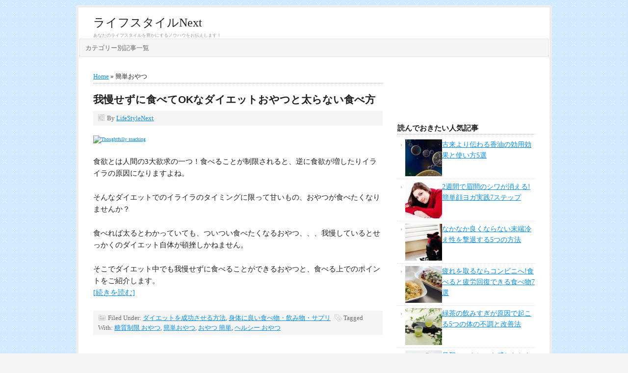

--- FILE ---
content_type: text/html; charset=UTF-8
request_url: https://lifestyle-next.com/tag/%E7%B0%A1%E5%8D%98%E3%81%8A%E3%82%84%E3%81%A4
body_size: 17789
content:
<!DOCTYPE html PUBLIC "-//W3C//DTD XHTML 1.0 Transitional//EN" "http://www.w3.org/TR/xhtml1/DTD/xhtml1-transitional.dtd"><html xmlns="http://www.w3.org/1999/xhtml" dir="ltr" lang="ja" xml:lang="ja"><head profile="http://gmpg.org/xfn/11"><meta http-equiv="Content-Type" content="text/html; charset=UTF-8" /><meta name="viewport" content="width=device-width, initial-scale=1.0"/><title>簡単おやつ | ライフスタイルNext</title><style>img:is([sizes="auto" i], [sizes^="auto," i]) { contain-intrinsic-size: 3000px 1500px }</style><meta name="robots" content="max-snippet:-1, max-image-preview:large, max-video-preview:-1" /><meta name="keywords" content="ダイエット,おやつ" /><link rel="canonical" href="https://lifestyle-next.com/tag/%e7%b0%a1%e5%8d%98%e3%81%8a%e3%82%84%e3%81%a4" /><meta name="generator" content="All in One SEO (AIOSEO) 4.7.1.1" />  <script defer src="https://www.googletagmanager.com/gtag/js?id=G-C646K0W5M7"></script> <script defer src="[data-uri]"></script> <meta name="google" content="nositelinkssearchbox" /> <script type="application/ld+json" class="aioseo-schema">/*<![CDATA[*/{"@context":"https:\/\/schema.org","@graph":[{"@type":"BreadcrumbList","@id":"https:\/\/lifestyle-next.com\/tag\/%E7%B0%A1%E5%8D%98%E3%81%8A%E3%82%84%E3%81%A4#breadcrumblist","itemListElement":[{"@type":"ListItem","@id":"https:\/\/lifestyle-next.com\/#listItem","position":1,"name":"\u5bb6","item":"https:\/\/lifestyle-next.com\/","nextItem":"https:\/\/lifestyle-next.com\/tag\/%e7%b0%a1%e5%8d%98%e3%81%8a%e3%82%84%e3%81%a4#listItem"},{"@type":"ListItem","@id":"https:\/\/lifestyle-next.com\/tag\/%e7%b0%a1%e5%8d%98%e3%81%8a%e3%82%84%e3%81%a4#listItem","position":2,"name":"\u7c21\u5358\u304a\u3084\u3064","previousItem":"https:\/\/lifestyle-next.com\/#listItem"}]},{"@type":"CollectionPage","@id":"https:\/\/lifestyle-next.com\/tag\/%E7%B0%A1%E5%8D%98%E3%81%8A%E3%82%84%E3%81%A4#collectionpage","url":"https:\/\/lifestyle-next.com\/tag\/%E7%B0%A1%E5%8D%98%E3%81%8A%E3%82%84%E3%81%A4","name":"\u7c21\u5358\u304a\u3084\u3064 | \u30e9\u30a4\u30d5\u30b9\u30bf\u30a4\u30ebNext","inLanguage":"ja","isPartOf":{"@id":"https:\/\/lifestyle-next.com\/#website"},"breadcrumb":{"@id":"https:\/\/lifestyle-next.com\/tag\/%E7%B0%A1%E5%8D%98%E3%81%8A%E3%82%84%E3%81%A4#breadcrumblist"}},{"@type":"Person","@id":"https:\/\/lifestyle-next.com\/#person","name":"LifeStyleNext","image":{"@type":"ImageObject","@id":"https:\/\/lifestyle-next.com\/tag\/%E7%B0%A1%E5%8D%98%E3%81%8A%E3%82%84%E3%81%A4#personImage","url":"https:\/\/secure.gravatar.com\/avatar\/6b149f7678b1e1ec87a61019f9570b35?s=96&d=mm&r=g","width":96,"height":96,"caption":"LifeStyleNext"}},{"@type":"WebSite","@id":"https:\/\/lifestyle-next.com\/#website","url":"https:\/\/lifestyle-next.com\/","name":"\u30e9\u30a4\u30d5\u30b9\u30bf\u30a4\u30ebNext","description":"\u3042\u306a\u305f\u306e\u30e9\u30a4\u30d5\u30b9\u30bf\u30a4\u30eb\u3092\u8c4a\u304b\u306b\u3059\u308b\u30ce\u30a6\u30cf\u30a6\u3092\u304a\u4f1d\u3048\u3057\u307e\u3059\uff01","inLanguage":"ja","publisher":{"@id":"https:\/\/lifestyle-next.com\/#person"}}]}/*]]>*/</script>  <script type="text/javascript" id="wpp-js" src="https://lifestyle-next.com/wordpress/wp-content/plugins/wordpress-popular-posts/assets/js/wpp.min.js" data-sampling="1" data-sampling-rate="100" data-api-url="https://lifestyle-next.com/wp-json/wordpress-popular-posts" data-post-id="0" data-token="6551491599" data-lang="0" data-debug="0"></script> <link rel='dns-prefetch' href='//static.addtoany.com' /><link rel="alternate" type="application/rss+xml" title="ライフスタイルNext &raquo; フィード" href="https://lifestyle-next.com/feed" /><link rel="alternate" type="application/rss+xml" title="ライフスタイルNext &raquo; コメントフィード" href="https://lifestyle-next.com/comments/feed" /><link rel="alternate" type="application/rss+xml" title="ライフスタイルNext &raquo; 簡単おやつ タグのフィード" href="https://lifestyle-next.com/tag/%e7%b0%a1%e5%8d%98%e3%81%8a%e3%82%84%e3%81%a4/feed" /> <script defer src="[data-uri]"></script> <style id='wp-emoji-styles-inline-css' type='text/css'>img.wp-smiley, img.emoji {
		display: inline !important;
		border: none !important;
		box-shadow: none !important;
		height: 1em !important;
		width: 1em !important;
		margin: 0 0.07em !important;
		vertical-align: -0.1em !important;
		background: none !important;
		padding: 0 !important;
	}</style><link rel='stylesheet' id='wp-block-library-css' href='https://lifestyle-next.com/wordpress/wp-includes/css/dist/block-library/style.min.css?ver=6.7.4' type='text/css' media='all' /><style id='classic-theme-styles-inline-css' type='text/css'>/*! This file is auto-generated */
.wp-block-button__link{color:#fff;background-color:#32373c;border-radius:9999px;box-shadow:none;text-decoration:none;padding:calc(.667em + 2px) calc(1.333em + 2px);font-size:1.125em}.wp-block-file__button{background:#32373c;color:#fff;text-decoration:none}</style><style id='global-styles-inline-css' type='text/css'>/*<![CDATA[*/:root{--wp--preset--aspect-ratio--square: 1;--wp--preset--aspect-ratio--4-3: 4/3;--wp--preset--aspect-ratio--3-4: 3/4;--wp--preset--aspect-ratio--3-2: 3/2;--wp--preset--aspect-ratio--2-3: 2/3;--wp--preset--aspect-ratio--16-9: 16/9;--wp--preset--aspect-ratio--9-16: 9/16;--wp--preset--color--black: #000000;--wp--preset--color--cyan-bluish-gray: #abb8c3;--wp--preset--color--white: #ffffff;--wp--preset--color--pale-pink: #f78da7;--wp--preset--color--vivid-red: #cf2e2e;--wp--preset--color--luminous-vivid-orange: #ff6900;--wp--preset--color--luminous-vivid-amber: #fcb900;--wp--preset--color--light-green-cyan: #7bdcb5;--wp--preset--color--vivid-green-cyan: #00d084;--wp--preset--color--pale-cyan-blue: #8ed1fc;--wp--preset--color--vivid-cyan-blue: #0693e3;--wp--preset--color--vivid-purple: #9b51e0;--wp--preset--gradient--vivid-cyan-blue-to-vivid-purple: linear-gradient(135deg,rgba(6,147,227,1) 0%,rgb(155,81,224) 100%);--wp--preset--gradient--light-green-cyan-to-vivid-green-cyan: linear-gradient(135deg,rgb(122,220,180) 0%,rgb(0,208,130) 100%);--wp--preset--gradient--luminous-vivid-amber-to-luminous-vivid-orange: linear-gradient(135deg,rgba(252,185,0,1) 0%,rgba(255,105,0,1) 100%);--wp--preset--gradient--luminous-vivid-orange-to-vivid-red: linear-gradient(135deg,rgba(255,105,0,1) 0%,rgb(207,46,46) 100%);--wp--preset--gradient--very-light-gray-to-cyan-bluish-gray: linear-gradient(135deg,rgb(238,238,238) 0%,rgb(169,184,195) 100%);--wp--preset--gradient--cool-to-warm-spectrum: linear-gradient(135deg,rgb(74,234,220) 0%,rgb(151,120,209) 20%,rgb(207,42,186) 40%,rgb(238,44,130) 60%,rgb(251,105,98) 80%,rgb(254,248,76) 100%);--wp--preset--gradient--blush-light-purple: linear-gradient(135deg,rgb(255,206,236) 0%,rgb(152,150,240) 100%);--wp--preset--gradient--blush-bordeaux: linear-gradient(135deg,rgb(254,205,165) 0%,rgb(254,45,45) 50%,rgb(107,0,62) 100%);--wp--preset--gradient--luminous-dusk: linear-gradient(135deg,rgb(255,203,112) 0%,rgb(199,81,192) 50%,rgb(65,88,208) 100%);--wp--preset--gradient--pale-ocean: linear-gradient(135deg,rgb(255,245,203) 0%,rgb(182,227,212) 50%,rgb(51,167,181) 100%);--wp--preset--gradient--electric-grass: linear-gradient(135deg,rgb(202,248,128) 0%,rgb(113,206,126) 100%);--wp--preset--gradient--midnight: linear-gradient(135deg,rgb(2,3,129) 0%,rgb(40,116,252) 100%);--wp--preset--font-size--small: 13px;--wp--preset--font-size--medium: 20px;--wp--preset--font-size--large: 36px;--wp--preset--font-size--x-large: 42px;--wp--preset--spacing--20: 0.44rem;--wp--preset--spacing--30: 0.67rem;--wp--preset--spacing--40: 1rem;--wp--preset--spacing--50: 1.5rem;--wp--preset--spacing--60: 2.25rem;--wp--preset--spacing--70: 3.38rem;--wp--preset--spacing--80: 5.06rem;--wp--preset--shadow--natural: 6px 6px 9px rgba(0, 0, 0, 0.2);--wp--preset--shadow--deep: 12px 12px 50px rgba(0, 0, 0, 0.4);--wp--preset--shadow--sharp: 6px 6px 0px rgba(0, 0, 0, 0.2);--wp--preset--shadow--outlined: 6px 6px 0px -3px rgba(255, 255, 255, 1), 6px 6px rgba(0, 0, 0, 1);--wp--preset--shadow--crisp: 6px 6px 0px rgba(0, 0, 0, 1);}:where(.is-layout-flex){gap: 0.5em;}:where(.is-layout-grid){gap: 0.5em;}body .is-layout-flex{display: flex;}.is-layout-flex{flex-wrap: wrap;align-items: center;}.is-layout-flex > :is(*, div){margin: 0;}body .is-layout-grid{display: grid;}.is-layout-grid > :is(*, div){margin: 0;}:where(.wp-block-columns.is-layout-flex){gap: 2em;}:where(.wp-block-columns.is-layout-grid){gap: 2em;}:where(.wp-block-post-template.is-layout-flex){gap: 1.25em;}:where(.wp-block-post-template.is-layout-grid){gap: 1.25em;}.has-black-color{color: var(--wp--preset--color--black) !important;}.has-cyan-bluish-gray-color{color: var(--wp--preset--color--cyan-bluish-gray) !important;}.has-white-color{color: var(--wp--preset--color--white) !important;}.has-pale-pink-color{color: var(--wp--preset--color--pale-pink) !important;}.has-vivid-red-color{color: var(--wp--preset--color--vivid-red) !important;}.has-luminous-vivid-orange-color{color: var(--wp--preset--color--luminous-vivid-orange) !important;}.has-luminous-vivid-amber-color{color: var(--wp--preset--color--luminous-vivid-amber) !important;}.has-light-green-cyan-color{color: var(--wp--preset--color--light-green-cyan) !important;}.has-vivid-green-cyan-color{color: var(--wp--preset--color--vivid-green-cyan) !important;}.has-pale-cyan-blue-color{color: var(--wp--preset--color--pale-cyan-blue) !important;}.has-vivid-cyan-blue-color{color: var(--wp--preset--color--vivid-cyan-blue) !important;}.has-vivid-purple-color{color: var(--wp--preset--color--vivid-purple) !important;}.has-black-background-color{background-color: var(--wp--preset--color--black) !important;}.has-cyan-bluish-gray-background-color{background-color: var(--wp--preset--color--cyan-bluish-gray) !important;}.has-white-background-color{background-color: var(--wp--preset--color--white) !important;}.has-pale-pink-background-color{background-color: var(--wp--preset--color--pale-pink) !important;}.has-vivid-red-background-color{background-color: var(--wp--preset--color--vivid-red) !important;}.has-luminous-vivid-orange-background-color{background-color: var(--wp--preset--color--luminous-vivid-orange) !important;}.has-luminous-vivid-amber-background-color{background-color: var(--wp--preset--color--luminous-vivid-amber) !important;}.has-light-green-cyan-background-color{background-color: var(--wp--preset--color--light-green-cyan) !important;}.has-vivid-green-cyan-background-color{background-color: var(--wp--preset--color--vivid-green-cyan) !important;}.has-pale-cyan-blue-background-color{background-color: var(--wp--preset--color--pale-cyan-blue) !important;}.has-vivid-cyan-blue-background-color{background-color: var(--wp--preset--color--vivid-cyan-blue) !important;}.has-vivid-purple-background-color{background-color: var(--wp--preset--color--vivid-purple) !important;}.has-black-border-color{border-color: var(--wp--preset--color--black) !important;}.has-cyan-bluish-gray-border-color{border-color: var(--wp--preset--color--cyan-bluish-gray) !important;}.has-white-border-color{border-color: var(--wp--preset--color--white) !important;}.has-pale-pink-border-color{border-color: var(--wp--preset--color--pale-pink) !important;}.has-vivid-red-border-color{border-color: var(--wp--preset--color--vivid-red) !important;}.has-luminous-vivid-orange-border-color{border-color: var(--wp--preset--color--luminous-vivid-orange) !important;}.has-luminous-vivid-amber-border-color{border-color: var(--wp--preset--color--luminous-vivid-amber) !important;}.has-light-green-cyan-border-color{border-color: var(--wp--preset--color--light-green-cyan) !important;}.has-vivid-green-cyan-border-color{border-color: var(--wp--preset--color--vivid-green-cyan) !important;}.has-pale-cyan-blue-border-color{border-color: var(--wp--preset--color--pale-cyan-blue) !important;}.has-vivid-cyan-blue-border-color{border-color: var(--wp--preset--color--vivid-cyan-blue) !important;}.has-vivid-purple-border-color{border-color: var(--wp--preset--color--vivid-purple) !important;}.has-vivid-cyan-blue-to-vivid-purple-gradient-background{background: var(--wp--preset--gradient--vivid-cyan-blue-to-vivid-purple) !important;}.has-light-green-cyan-to-vivid-green-cyan-gradient-background{background: var(--wp--preset--gradient--light-green-cyan-to-vivid-green-cyan) !important;}.has-luminous-vivid-amber-to-luminous-vivid-orange-gradient-background{background: var(--wp--preset--gradient--luminous-vivid-amber-to-luminous-vivid-orange) !important;}.has-luminous-vivid-orange-to-vivid-red-gradient-background{background: var(--wp--preset--gradient--luminous-vivid-orange-to-vivid-red) !important;}.has-very-light-gray-to-cyan-bluish-gray-gradient-background{background: var(--wp--preset--gradient--very-light-gray-to-cyan-bluish-gray) !important;}.has-cool-to-warm-spectrum-gradient-background{background: var(--wp--preset--gradient--cool-to-warm-spectrum) !important;}.has-blush-light-purple-gradient-background{background: var(--wp--preset--gradient--blush-light-purple) !important;}.has-blush-bordeaux-gradient-background{background: var(--wp--preset--gradient--blush-bordeaux) !important;}.has-luminous-dusk-gradient-background{background: var(--wp--preset--gradient--luminous-dusk) !important;}.has-pale-ocean-gradient-background{background: var(--wp--preset--gradient--pale-ocean) !important;}.has-electric-grass-gradient-background{background: var(--wp--preset--gradient--electric-grass) !important;}.has-midnight-gradient-background{background: var(--wp--preset--gradient--midnight) !important;}.has-small-font-size{font-size: var(--wp--preset--font-size--small) !important;}.has-medium-font-size{font-size: var(--wp--preset--font-size--medium) !important;}.has-large-font-size{font-size: var(--wp--preset--font-size--large) !important;}.has-x-large-font-size{font-size: var(--wp--preset--font-size--x-large) !important;}
:where(.wp-block-post-template.is-layout-flex){gap: 1.25em;}:where(.wp-block-post-template.is-layout-grid){gap: 1.25em;}
:where(.wp-block-columns.is-layout-flex){gap: 2em;}:where(.wp-block-columns.is-layout-grid){gap: 2em;}
:root :where(.wp-block-pullquote){font-size: 1.5em;line-height: 1.6;}/*]]>*/</style><link rel='stylesheet' id='contact-form-7-css' href='https://lifestyle-next.com/wordpress/wp-content/cache/autoptimize/css/autoptimize_single_64ac31699f5326cb3c76122498b76f66.css?ver=6.1.1' type='text/css' media='all' /><link rel='stylesheet' id='fi_buttons-css' href='https://lifestyle-next.com/wordpress/wp-content/cache/autoptimize/css/autoptimize_single_a4c1f6dcef12451463c9fc4c4d333025.css?ver=0.9.17%20beta' type='text/css' media='all' /><link rel='stylesheet' id='wordpress-popular-posts-css-css' href='https://lifestyle-next.com/wordpress/wp-content/cache/autoptimize/css/autoptimize_single_cff4a50b569f9d814cfe56378d2d03f7.css?ver=7.0.1' type='text/css' media='all' /><link rel='stylesheet' id='prose_minified_stylesheet-css' href='https://lifestyle-next.com/wordpress/wp-content/cache/autoptimize/css/autoptimize_single_a180433e1fa742abf9942c88f2db5491.css?ver=1511839737' type='text/css' media='all' /><link rel='stylesheet' id='newpost-catch-css' href='https://lifestyle-next.com/wordpress/wp-content/cache/autoptimize/css/autoptimize_single_14f598226c33178bfffa52ef48d851a8.css?ver=6.7.4' type='text/css' media='all' /><link rel='stylesheet' id='addtoany-css' href='https://lifestyle-next.com/wordpress/wp-content/plugins/add-to-any/addtoany.min.css?ver=1.16' type='text/css' media='all' /> <script defer id="addtoany-core-js-before" src="[data-uri]"></script> <script type="text/javascript" defer id="addtoany-core-js" data-type="lazy" data-src="https://static.addtoany.com/menu/page.js"></script> <script type="text/javascript" src="https://lifestyle-next.com/wordpress/wp-includes/js/jquery/jquery.min.js?ver=3.7.1" id="jquery-core-js"></script> <script defer type="text/javascript" src="https://lifestyle-next.com/wordpress/wp-includes/js/jquery/jquery-migrate.min.js?ver=3.4.1" id="jquery-migrate-js"></script> <script type="text/javascript" defer src="https://lifestyle-next.com/wordpress/wp-content/plugins/add-to-any/addtoany.min.js?ver=1.1" id="addtoany-jquery-js"></script> <!--[if lt IE 9]> <script type="text/javascript" src="https://lifestyle-next.com/wordpress/wp-content/themes/genesis/lib/js/html5shiv.min.js?ver=3.7.3" id="html5shiv-js"></script> <![endif]--><link rel="https://api.w.org/" href="https://lifestyle-next.com/wp-json/" /><link rel="alternate" title="JSON" type="application/json" href="https://lifestyle-next.com/wp-json/wp/v2/tags/1510" /><link rel="EditURI" type="application/rsd+xml" title="RSD" href="https://lifestyle-next.com/wordpress/xmlrpc.php?rsd" /><meta name="generator" content="WordPress 6.7.4" /><style id="wpp-loading-animation-styles">@-webkit-keyframes bgslide{from{background-position-x:0}to{background-position-x:-200%}}@keyframes bgslide{from{background-position-x:0}to{background-position-x:-200%}}.wpp-widget-block-placeholder,.wpp-shortcode-placeholder{margin:0 auto;width:60px;height:3px;background:#dd3737;background:linear-gradient(90deg,#dd3737 0%,#571313 10%,#dd3737 100%);background-size:200% auto;border-radius:3px;-webkit-animation:bgslide 1s infinite linear;animation:bgslide 1s infinite linear}</style><style type="text/css">#header { background: url(https://lifestyle-next.com/wordpress/wp-content/themes/prose/images/header.png) no-repeat !important; }</style><style type="text/css">.broken_link, a.broken_link {
	text-decoration: line-through;
}</style><style type="text/css" id="custom-background-css">body.custom-background { background-image: url("https://lifestyle-next.com/wordpress/wp-content/uploads/2015/09/73.gif"); background-position: left top; background-size: auto; background-repeat: repeat; background-attachment: scroll; }</style><link rel="icon" href="https://lifestyle-next.com/wordpress/wp-content/uploads/2017/09/cropped-l-2-32x32.png" sizes="32x32" /><link rel="icon" href="https://lifestyle-next.com/wordpress/wp-content/uploads/2017/09/cropped-l-2-192x192.png" sizes="192x192" /><link rel="apple-touch-icon" href="https://lifestyle-next.com/wordpress/wp-content/uploads/2017/09/cropped-l-2-180x180.png" /><meta name="msapplication-TileImage" content="https://lifestyle-next.com/wordpress/wp-content/uploads/2017/09/cropped-l-2-270x270.png" /></head><body class="archive tag tag-1510 custom-background header-full-width content-sidebar"><div id="wrap"><div id="header"><div class="wrap"><div id="title-area"><p id="title"><a href="https://lifestyle-next.com/">ライフスタイルNext</a></p><p id="description">あなたのライフスタイルを豊かにするノウハウをお伝えします！</p></div></div></div><div id="subnav"><div class="wrap"><ul id="menu-%e3%83%8a%e3%83%93%e3%82%b2%e3%83%bc%e3%82%b7%e3%83%a7%e3%83%b3%e3%83%a1%e3%83%8b%e3%83%a5%e3%83%bc" class="menu genesis-nav-menu menu-secondary"><li id="menu-item-14" class="menu-item menu-item-type-post_type menu-item-object-page menu-item-14"><a href="https://lifestyle-next.com/sitemap">カテゴリー別記事一覧</a></li></ul></div></div><div id="inner"><div id="content-sidebar-wrap"><div id="content" class="hfeed"><div class="breadcrumb"><a href="https://lifestyle-next.com/"><span class="breadcrumb-link-text-wrap" itemprop="name">Home</span></a> &raquo; 簡単おやつ</div><div class="post-1907 post type-post status-publish format-standard has-post-thumbnail hentry category-success-for-diet category-good-health-food-drink-supplements tag-1509 tag-1510 tag-1511 tag-1512 entry"><h2 class="entry-title"><a class="entry-title-link" rel="bookmark" href="https://lifestyle-next.com/diet-ok-oyatsu-1907.html">我慢せずに食べてOKなダイエットおやつと太らない食べ方</a></h2><div class="post-info"><span class="date published time" title=""></span> By <span class="author vcard"><span class="fn"><a href="https://lifestyle-next.com/author/lifestylenext" rel="author">LifeStyleNext</a></span></span></div><div class="entry-content"><p><span style="font-size:10px;"><a href="https://www.flickr.com/photos/oddharmonic/4449630366/" target="_blank" rel="noopener noreferrer"><noscript><img decoding="async" src="https://farm5.staticflickr.com/4056/4449630366_6fa60acd8c_z.jpg?zz=1" alt="Thoughtfully snacking" /></noscript><img class="lazyload" decoding="async" src='data:image/svg+xml,%3Csvg%20xmlns=%22http://www.w3.org/2000/svg%22%20viewBox=%220%200%20210%20140%22%3E%3C/svg%3E' data-src="https://farm5.staticflickr.com/4056/4449630366_6fa60acd8c_z.jpg?zz=1" alt="Thoughtfully snacking" /></a><br /></span></p><p>食欲とは人間の3大欲求の一つ！食べることが制限されると、逆に食欲が増したりイライラの原因になりますよね。</p><p>そんなダイエットでのイライラのタイミングに限って甘いもの、おやつが食べたくなりませんか？</p><p>食べれば太るとわかっていても、ついつい食べたくなるおやつ、、、我慢しているとせっかくのダイエット自体が頓挫しかねません。</p><p>そこでダイエット中でも我慢せずに食べることができるおやつと、食べる上でのポイントをご紹介します。<br /> <a href="https://lifestyle-next.com/diet-ok-oyatsu-1907.html" title="[続きを読む] &laquo;我慢せずに食べてOKなダイエットおやつと太らない食べ方&raquo;" class="more-link">[続きを読む]</a></p></div><div class="post-meta"><span class="categories">Filed Under: <a href="https://lifestyle-next.com/category/success-for-diet" rel="category tag">ダイエットを成功させる方法</a>, <a href="https://lifestyle-next.com/category/good-health-food-drink-supplements" rel="category tag">身体に良い食べ物・飲み物・サプリ</a></span> <span class="tags">Tagged With: <a href="https://lifestyle-next.com/tag/%e7%b3%96%e8%b3%aa%e5%88%b6%e9%99%90-%e3%81%8a%e3%82%84%e3%81%a4" rel="tag">糖質制限 おやつ</a>, <a href="https://lifestyle-next.com/tag/%e7%b0%a1%e5%8d%98%e3%81%8a%e3%82%84%e3%81%a4" rel="tag">簡単おやつ</a>, <a href="https://lifestyle-next.com/tag/%e3%81%8a%e3%82%84%e3%81%a4-%e7%b0%a1%e5%8d%98" rel="tag">おやつ 簡単</a>, <a href="https://lifestyle-next.com/tag/%e3%83%98%e3%83%ab%e3%82%b7%e3%83%bc-%e3%81%8a%e3%82%84%e3%81%a4" rel="tag">ヘルシー おやつ</a></span></div></div></div><div id="sidebar" class="sidebar widget-area"><div id="text-2" class="widget widget_text"><div class="widget-wrap"><div class="textwidget"><p><script async
     crossorigin="anonymous" data-type="lazy" data-src="https://pagead2.googlesyndication.com/pagead/js/adsbygoogle.js?client=ca-pub-2742807361815598"></script><br /> <br /> <ins class="adsbygoogle"
 style="display:block"
 data-ad-client="ca-pub-2742807361815598"
 data-ad-slot="4675702793"
 data-ad-format="auto"
 data-full-width-responsive="true"></ins><br /> <script>(adsbygoogle = window.adsbygoogle || []).push({});</script></p></div></div></div><div id="text-3" class="widget widget_text"><div class="widget-wrap"><h4 class="widget-title widgettitle">読んでおきたい人気記事</h4><div class="textwidget"><ul class="wpp-list"><li><a href="https://lifestyle-next.com/effects-of-perfumed-oil-5078.html" target="_self"><noscript><img src="https://lifestyle-next.com/wordpress/wp-content/uploads/wordpress-popular-posts/5078-featured-75x75.jpg" srcset="https://lifestyle-next.com/wordpress/wp-content/uploads/wordpress-popular-posts/5078-featured-75x75.jpg, https://lifestyle-next.com/wordpress/wp-content/uploads/wordpress-popular-posts/5078-featured-75x75@1.5x.jpg 1.5x, https://lifestyle-next.com/wordpress/wp-content/uploads/wordpress-popular-posts/5078-featured-75x75@2x.jpg 2x, https://lifestyle-next.com/wordpress/wp-content/uploads/wordpress-popular-posts/5078-featured-75x75@2.5x.jpg 2.5x, https://lifestyle-next.com/wordpress/wp-content/uploads/wordpress-popular-posts/5078-featured-75x75@3x.jpg 3x" width="75" height="75" alt="古来より伝わる香油の効用効果と使い方5選" class="wpp-thumbnail wpp_featured wpp_cached_thumb" decoding="async" loading="lazy"></noscript><img src='data:image/svg+xml,%3Csvg%20xmlns=%22http://www.w3.org/2000/svg%22%20viewBox=%220%200%2075%2075%22%3E%3C/svg%3E' data-src="https://lifestyle-next.com/wordpress/wp-content/uploads/wordpress-popular-posts/5078-featured-75x75.jpg" data-srcset="https://lifestyle-next.com/wordpress/wp-content/uploads/wordpress-popular-posts/5078-featured-75x75.jpg, https://lifestyle-next.com/wordpress/wp-content/uploads/wordpress-popular-posts/5078-featured-75x75@1.5x.jpg 1.5x, https://lifestyle-next.com/wordpress/wp-content/uploads/wordpress-popular-posts/5078-featured-75x75@2x.jpg 2x, https://lifestyle-next.com/wordpress/wp-content/uploads/wordpress-popular-posts/5078-featured-75x75@2.5x.jpg 2.5x, https://lifestyle-next.com/wordpress/wp-content/uploads/wordpress-popular-posts/5078-featured-75x75@3x.jpg 3x" width="75" height="75" alt="古来より伝わる香油の効用効果と使い方5選" class="lazyload wpp-thumbnail wpp_featured wpp_cached_thumb" decoding="async" loading="lazy"></a> <a href="https://lifestyle-next.com/effects-of-perfumed-oil-5078.html" class="wpp-post-title" target="_self">古来より伝わる香油の効用効果と使い方5選</a> <span class="wpp-meta post-stats"></span></li><li><a href="https://lifestyle-next.com/between-eyebrows-wrinkles-3013.html" target="_self"><noscript><img src="https://lifestyle-next.com/wordpress/wp-content/uploads/wordpress-popular-posts/3013-featured-75x75.jpg" srcset="https://lifestyle-next.com/wordpress/wp-content/uploads/wordpress-popular-posts/3013-featured-75x75.jpg, https://lifestyle-next.com/wordpress/wp-content/uploads/wordpress-popular-posts/3013-featured-75x75@1.5x.jpg 1.5x, https://lifestyle-next.com/wordpress/wp-content/uploads/wordpress-popular-posts/3013-featured-75x75@2x.jpg 2x, https://lifestyle-next.com/wordpress/wp-content/uploads/wordpress-popular-posts/3013-featured-75x75@2.5x.jpg 2.5x, https://lifestyle-next.com/wordpress/wp-content/uploads/wordpress-popular-posts/3013-featured-75x75@3x.jpg 3x" width="75" height="75" alt="" class="wpp-thumbnail wpp_featured wpp_cached_thumb" decoding="async" loading="lazy"></noscript><img src='data:image/svg+xml,%3Csvg%20xmlns=%22http://www.w3.org/2000/svg%22%20viewBox=%220%200%2075%2075%22%3E%3C/svg%3E' data-src="https://lifestyle-next.com/wordpress/wp-content/uploads/wordpress-popular-posts/3013-featured-75x75.jpg" data-srcset="https://lifestyle-next.com/wordpress/wp-content/uploads/wordpress-popular-posts/3013-featured-75x75.jpg, https://lifestyle-next.com/wordpress/wp-content/uploads/wordpress-popular-posts/3013-featured-75x75@1.5x.jpg 1.5x, https://lifestyle-next.com/wordpress/wp-content/uploads/wordpress-popular-posts/3013-featured-75x75@2x.jpg 2x, https://lifestyle-next.com/wordpress/wp-content/uploads/wordpress-popular-posts/3013-featured-75x75@2.5x.jpg 2.5x, https://lifestyle-next.com/wordpress/wp-content/uploads/wordpress-popular-posts/3013-featured-75x75@3x.jpg 3x" width="75" height="75" alt="" class="lazyload wpp-thumbnail wpp_featured wpp_cached_thumb" decoding="async" loading="lazy"></a> <a href="https://lifestyle-next.com/between-eyebrows-wrinkles-3013.html" class="wpp-post-title" target="_self">2週間で眉間のシワが消える!簡単顔ヨガ実践7ステップ</a> <span class="wpp-meta post-stats"></span></li><li><a href="https://lifestyle-next.com/cold-hands-and-feet-1167.html" target="_self"><noscript><img src="https://lifestyle-next.com/wordpress/wp-content/uploads/wordpress-popular-posts/1167-featured-75x75.jpg" srcset="https://lifestyle-next.com/wordpress/wp-content/uploads/wordpress-popular-posts/1167-featured-75x75.jpg, https://lifestyle-next.com/wordpress/wp-content/uploads/wordpress-popular-posts/1167-featured-75x75@1.5x.jpg 1.5x, https://lifestyle-next.com/wordpress/wp-content/uploads/wordpress-popular-posts/1167-featured-75x75@2x.jpg 2x" width="75" height="75" alt="なかなか良くならない末端冷え性を撃退する4つの方法" class="wpp-thumbnail wpp_featured wpp_cached_thumb" decoding="async" loading="lazy"></noscript><img src='data:image/svg+xml,%3Csvg%20xmlns=%22http://www.w3.org/2000/svg%22%20viewBox=%220%200%2075%2075%22%3E%3C/svg%3E' data-src="https://lifestyle-next.com/wordpress/wp-content/uploads/wordpress-popular-posts/1167-featured-75x75.jpg" data-srcset="https://lifestyle-next.com/wordpress/wp-content/uploads/wordpress-popular-posts/1167-featured-75x75.jpg, https://lifestyle-next.com/wordpress/wp-content/uploads/wordpress-popular-posts/1167-featured-75x75@1.5x.jpg 1.5x, https://lifestyle-next.com/wordpress/wp-content/uploads/wordpress-popular-posts/1167-featured-75x75@2x.jpg 2x" width="75" height="75" alt="なかなか良くならない末端冷え性を撃退する4つの方法" class="lazyload wpp-thumbnail wpp_featured wpp_cached_thumb" decoding="async" loading="lazy"></a> <a href="https://lifestyle-next.com/cold-hands-and-feet-1167.html" class="wpp-post-title" target="_self">なかなか良くならない末端冷え性を撃退する5つの方法</a> <span class="wpp-meta post-stats"></span></li><li><a href="https://lifestyle-next.com/fatigue-recovery-by-food-3015.html" target="_self"><noscript><img src="https://lifestyle-next.com/wordpress/wp-content/uploads/wordpress-popular-posts/3015-featured-75x75.jpg" srcset="https://lifestyle-next.com/wordpress/wp-content/uploads/wordpress-popular-posts/3015-featured-75x75.jpg, https://lifestyle-next.com/wordpress/wp-content/uploads/wordpress-popular-posts/3015-featured-75x75@1.5x.jpg 1.5x, https://lifestyle-next.com/wordpress/wp-content/uploads/wordpress-popular-posts/3015-featured-75x75@2x.jpg 2x, https://lifestyle-next.com/wordpress/wp-content/uploads/wordpress-popular-posts/3015-featured-75x75@2.5x.jpg 2.5x, https://lifestyle-next.com/wordpress/wp-content/uploads/wordpress-popular-posts/3015-featured-75x75@3x.jpg 3x" width="75" height="75" alt="" class="wpp-thumbnail wpp_featured wpp_cached_thumb" decoding="async" loading="lazy"></noscript><img src='data:image/svg+xml,%3Csvg%20xmlns=%22http://www.w3.org/2000/svg%22%20viewBox=%220%200%2075%2075%22%3E%3C/svg%3E' data-src="https://lifestyle-next.com/wordpress/wp-content/uploads/wordpress-popular-posts/3015-featured-75x75.jpg" data-srcset="https://lifestyle-next.com/wordpress/wp-content/uploads/wordpress-popular-posts/3015-featured-75x75.jpg, https://lifestyle-next.com/wordpress/wp-content/uploads/wordpress-popular-posts/3015-featured-75x75@1.5x.jpg 1.5x, https://lifestyle-next.com/wordpress/wp-content/uploads/wordpress-popular-posts/3015-featured-75x75@2x.jpg 2x, https://lifestyle-next.com/wordpress/wp-content/uploads/wordpress-popular-posts/3015-featured-75x75@2.5x.jpg 2.5x, https://lifestyle-next.com/wordpress/wp-content/uploads/wordpress-popular-posts/3015-featured-75x75@3x.jpg 3x" width="75" height="75" alt="" class="lazyload wpp-thumbnail wpp_featured wpp_cached_thumb" decoding="async" loading="lazy"></a> <a href="https://lifestyle-next.com/fatigue-recovery-by-food-3015.html" class="wpp-post-title" target="_self">疲れを取るならコンビニへ!食べると疲労回復できる食べ物7選</a> <span class="wpp-meta post-stats"></span></li><li><a href="https://lifestyle-next.com/dangerous-to-drink-too-much-green-tea-6313.html" target="_self"><noscript><img src="https://lifestyle-next.com/wordpress/wp-content/uploads/wordpress-popular-posts/6313-featured-75x75.jpg" srcset="https://lifestyle-next.com/wordpress/wp-content/uploads/wordpress-popular-posts/6313-featured-75x75.jpg, https://lifestyle-next.com/wordpress/wp-content/uploads/wordpress-popular-posts/6313-featured-75x75@1.5x.jpg 1.5x, https://lifestyle-next.com/wordpress/wp-content/uploads/wordpress-popular-posts/6313-featured-75x75@2x.jpg 2x, https://lifestyle-next.com/wordpress/wp-content/uploads/wordpress-popular-posts/6313-featured-75x75@2.5x.jpg 2.5x, https://lifestyle-next.com/wordpress/wp-content/uploads/wordpress-popular-posts/6313-featured-75x75@3x.jpg 3x" width="75" height="75" alt="緑茶の飲みすぎが原因で起こる5つの体の不調と改善法" class="wpp-thumbnail wpp_featured wpp_cached_thumb" decoding="async" loading="lazy"></noscript><img src='data:image/svg+xml,%3Csvg%20xmlns=%22http://www.w3.org/2000/svg%22%20viewBox=%220%200%2075%2075%22%3E%3C/svg%3E' data-src="https://lifestyle-next.com/wordpress/wp-content/uploads/wordpress-popular-posts/6313-featured-75x75.jpg" data-srcset="https://lifestyle-next.com/wordpress/wp-content/uploads/wordpress-popular-posts/6313-featured-75x75.jpg, https://lifestyle-next.com/wordpress/wp-content/uploads/wordpress-popular-posts/6313-featured-75x75@1.5x.jpg 1.5x, https://lifestyle-next.com/wordpress/wp-content/uploads/wordpress-popular-posts/6313-featured-75x75@2x.jpg 2x, https://lifestyle-next.com/wordpress/wp-content/uploads/wordpress-popular-posts/6313-featured-75x75@2.5x.jpg 2.5x, https://lifestyle-next.com/wordpress/wp-content/uploads/wordpress-popular-posts/6313-featured-75x75@3x.jpg 3x" width="75" height="75" alt="緑茶の飲みすぎが原因で起こる5つの体の不調と改善法" class="lazyload wpp-thumbnail wpp_featured wpp_cached_thumb" decoding="async" loading="lazy"></a> <a href="https://lifestyle-next.com/dangerous-to-drink-too-much-green-tea-6313.html" class="wpp-post-title" target="_self">緑茶の飲みすぎが原因で起こる5つの体の不調と改善法</a> <span class="wpp-meta post-stats"></span></li><li><a href="https://lifestyle-next.com/how-to-cooldown-1278.html" target="_self"><noscript><img src="https://lifestyle-next.com/wordpress/wp-content/uploads/wordpress-popular-posts/1278-featured-75x75.jpg" srcset="https://lifestyle-next.com/wordpress/wp-content/uploads/wordpress-popular-posts/1278-featured-75x75.jpg, https://lifestyle-next.com/wordpress/wp-content/uploads/wordpress-popular-posts/1278-featured-75x75@1.5x.jpg 1.5x, https://lifestyle-next.com/wordpress/wp-content/uploads/wordpress-popular-posts/1278-featured-75x75@2x.jpg 2x, https://lifestyle-next.com/wordpress/wp-content/uploads/wordpress-popular-posts/1278-featured-75x75@2.5x.jpg 2.5x, https://lifestyle-next.com/wordpress/wp-content/uploads/wordpress-popular-posts/1278-featured-75x75@3x.jpg 3x" width="75" height="75" alt="旦那にストレスを感じたときにすぐ心を落ち着かせる5つの方法" class="wpp-thumbnail wpp_featured wpp_cached_thumb" decoding="async" loading="lazy"></noscript><img src='data:image/svg+xml,%3Csvg%20xmlns=%22http://www.w3.org/2000/svg%22%20viewBox=%220%200%2075%2075%22%3E%3C/svg%3E' data-src="https://lifestyle-next.com/wordpress/wp-content/uploads/wordpress-popular-posts/1278-featured-75x75.jpg" data-srcset="https://lifestyle-next.com/wordpress/wp-content/uploads/wordpress-popular-posts/1278-featured-75x75.jpg, https://lifestyle-next.com/wordpress/wp-content/uploads/wordpress-popular-posts/1278-featured-75x75@1.5x.jpg 1.5x, https://lifestyle-next.com/wordpress/wp-content/uploads/wordpress-popular-posts/1278-featured-75x75@2x.jpg 2x, https://lifestyle-next.com/wordpress/wp-content/uploads/wordpress-popular-posts/1278-featured-75x75@2.5x.jpg 2.5x, https://lifestyle-next.com/wordpress/wp-content/uploads/wordpress-popular-posts/1278-featured-75x75@3x.jpg 3x" width="75" height="75" alt="旦那にストレスを感じたときにすぐ心を落ち着かせる5つの方法" class="lazyload wpp-thumbnail wpp_featured wpp_cached_thumb" decoding="async" loading="lazy"></a> <a href="https://lifestyle-next.com/how-to-cooldown-1278.html" class="wpp-post-title" target="_self">旦那にストレスを感じたときにすぐ心を落ち着かせる5つの方法</a> <span class="wpp-meta post-stats"></span></li><li><a href="https://lifestyle-next.com/clean-evil-spirits-3728.html" target="_self"><noscript><img src="https://lifestyle-next.com/wordpress/wp-content/uploads/wordpress-popular-posts/3728-featured-75x75.jpg" srcset="https://lifestyle-next.com/wordpress/wp-content/uploads/wordpress-popular-posts/3728-featured-75x75.jpg, https://lifestyle-next.com/wordpress/wp-content/uploads/wordpress-popular-posts/3728-featured-75x75@1.5x.jpg 1.5x, https://lifestyle-next.com/wordpress/wp-content/uploads/wordpress-popular-posts/3728-featured-75x75@2x.jpg 2x, https://lifestyle-next.com/wordpress/wp-content/uploads/wordpress-popular-posts/3728-featured-75x75@2.5x.jpg 2.5x, https://lifestyle-next.com/wordpress/wp-content/uploads/wordpress-popular-posts/3728-featured-75x75@3x.jpg 3x" width="75" height="75" alt="" class="wpp-thumbnail wpp_featured wpp_cached_thumb" decoding="async" loading="lazy"></noscript><img src='data:image/svg+xml,%3Csvg%20xmlns=%22http://www.w3.org/2000/svg%22%20viewBox=%220%200%2075%2075%22%3E%3C/svg%3E' data-src="https://lifestyle-next.com/wordpress/wp-content/uploads/wordpress-popular-posts/3728-featured-75x75.jpg" data-srcset="https://lifestyle-next.com/wordpress/wp-content/uploads/wordpress-popular-posts/3728-featured-75x75.jpg, https://lifestyle-next.com/wordpress/wp-content/uploads/wordpress-popular-posts/3728-featured-75x75@1.5x.jpg 1.5x, https://lifestyle-next.com/wordpress/wp-content/uploads/wordpress-popular-posts/3728-featured-75x75@2x.jpg 2x, https://lifestyle-next.com/wordpress/wp-content/uploads/wordpress-popular-posts/3728-featured-75x75@2.5x.jpg 2.5x, https://lifestyle-next.com/wordpress/wp-content/uploads/wordpress-popular-posts/3728-featured-75x75@3x.jpg 3x" width="75" height="75" alt="" class="lazyload wpp-thumbnail wpp_featured wpp_cached_thumb" decoding="async" loading="lazy"></a> <a href="https://lifestyle-next.com/clean-evil-spirits-3728.html" class="wpp-post-title" target="_self">部屋を浄化して邪気を追い払う5つの方法</a> <span class="wpp-meta post-stats"></span></li><li><a href="https://lifestyle-next.com/causes-of-sudden-feeling-of-weakness-6664.html" target="_self"><noscript><img src="https://lifestyle-next.com/wordpress/wp-content/uploads/wordpress-popular-posts/6664-featured-75x75.jpg" srcset="https://lifestyle-next.com/wordpress/wp-content/uploads/wordpress-popular-posts/6664-featured-75x75.jpg, https://lifestyle-next.com/wordpress/wp-content/uploads/wordpress-popular-posts/6664-featured-75x75@1.5x.jpg 1.5x, https://lifestyle-next.com/wordpress/wp-content/uploads/wordpress-popular-posts/6664-featured-75x75@2x.jpg 2x, https://lifestyle-next.com/wordpress/wp-content/uploads/wordpress-popular-posts/6664-featured-75x75@2.5x.jpg 2.5x, https://lifestyle-next.com/wordpress/wp-content/uploads/wordpress-popular-posts/6664-featured-75x75@3x.jpg 3x" width="75" height="75" alt="脱力感でぐったり状態の裏側に潜む原因と元気を取り戻す方法" class="wpp-thumbnail wpp_featured wpp_cached_thumb" decoding="async" loading="lazy"></noscript><img src='data:image/svg+xml,%3Csvg%20xmlns=%22http://www.w3.org/2000/svg%22%20viewBox=%220%200%2075%2075%22%3E%3C/svg%3E' data-src="https://lifestyle-next.com/wordpress/wp-content/uploads/wordpress-popular-posts/6664-featured-75x75.jpg" data-srcset="https://lifestyle-next.com/wordpress/wp-content/uploads/wordpress-popular-posts/6664-featured-75x75.jpg, https://lifestyle-next.com/wordpress/wp-content/uploads/wordpress-popular-posts/6664-featured-75x75@1.5x.jpg 1.5x, https://lifestyle-next.com/wordpress/wp-content/uploads/wordpress-popular-posts/6664-featured-75x75@2x.jpg 2x, https://lifestyle-next.com/wordpress/wp-content/uploads/wordpress-popular-posts/6664-featured-75x75@2.5x.jpg 2.5x, https://lifestyle-next.com/wordpress/wp-content/uploads/wordpress-popular-posts/6664-featured-75x75@3x.jpg 3x" width="75" height="75" alt="脱力感でぐったり状態の裏側に潜む原因と元気を取り戻す方法" class="lazyload wpp-thumbnail wpp_featured wpp_cached_thumb" decoding="async" loading="lazy"></a> <a href="https://lifestyle-next.com/causes-of-sudden-feeling-of-weakness-6664.html" class="wpp-post-title" target="_self">脱力感でぐったり状態の裏側に潜む原因と元気を取り戻す方法</a> <span class="wpp-meta post-stats"></span></li><li><a href="https://lifestyle-next.com/lemongrass-10-228.html" target="_self"><noscript><img src="https://lifestyle-next.com/wordpress/wp-content/uploads/wordpress-popular-posts/228-featured-75x75.jpg" srcset="https://lifestyle-next.com/wordpress/wp-content/uploads/wordpress-popular-posts/228-featured-75x75.jpg, https://lifestyle-next.com/wordpress/wp-content/uploads/wordpress-popular-posts/228-featured-75x75@1.5x.jpg 1.5x, https://lifestyle-next.com/wordpress/wp-content/uploads/wordpress-popular-posts/228-featured-75x75@2x.jpg 2x, https://lifestyle-next.com/wordpress/wp-content/uploads/wordpress-popular-posts/228-featured-75x75@2.5x.jpg 2.5x, https://lifestyle-next.com/wordpress/wp-content/uploads/wordpress-popular-posts/228-featured-75x75@3x.jpg 3x" width="75" height="75" alt="" class="wpp-thumbnail wpp_featured wpp_cached_thumb" decoding="async" loading="lazy"></noscript><img src='data:image/svg+xml,%3Csvg%20xmlns=%22http://www.w3.org/2000/svg%22%20viewBox=%220%200%2075%2075%22%3E%3C/svg%3E' data-src="https://lifestyle-next.com/wordpress/wp-content/uploads/wordpress-popular-posts/228-featured-75x75.jpg" data-srcset="https://lifestyle-next.com/wordpress/wp-content/uploads/wordpress-popular-posts/228-featured-75x75.jpg, https://lifestyle-next.com/wordpress/wp-content/uploads/wordpress-popular-posts/228-featured-75x75@1.5x.jpg 1.5x, https://lifestyle-next.com/wordpress/wp-content/uploads/wordpress-popular-posts/228-featured-75x75@2x.jpg 2x, https://lifestyle-next.com/wordpress/wp-content/uploads/wordpress-popular-posts/228-featured-75x75@2.5x.jpg 2.5x, https://lifestyle-next.com/wordpress/wp-content/uploads/wordpress-popular-posts/228-featured-75x75@3x.jpg 3x" width="75" height="75" alt="" class="lazyload wpp-thumbnail wpp_featured wpp_cached_thumb" decoding="async" loading="lazy"></a> <a href="https://lifestyle-next.com/lemongrass-10-228.html" class="wpp-post-title" target="_self">レモングラスの効能がヤバい!美肌力をアップさせる5つの方法</a> <span class="wpp-meta post-stats"></span></li><li><a href="https://lifestyle-next.com/fasting-blood-glucose-level-1321.html" target="_self"><noscript><img src="https://lifestyle-next.com/wordpress/wp-content/uploads/wordpress-popular-posts/1321-featured-75x75.jpg" srcset="https://lifestyle-next.com/wordpress/wp-content/uploads/wordpress-popular-posts/1321-featured-75x75.jpg, https://lifestyle-next.com/wordpress/wp-content/uploads/wordpress-popular-posts/1321-featured-75x75@1.5x.jpg 1.5x, https://lifestyle-next.com/wordpress/wp-content/uploads/wordpress-popular-posts/1321-featured-75x75@2x.jpg 2x, https://lifestyle-next.com/wordpress/wp-content/uploads/wordpress-popular-posts/1321-featured-75x75@2.5x.jpg 2.5x, https://lifestyle-next.com/wordpress/wp-content/uploads/wordpress-popular-posts/1321-featured-75x75@3x.jpg 3x" width="75" height="75" alt="空腹時血糖値が高い人は超危険!絶対改めるべき６つの生活習慣" class="wpp-thumbnail wpp_featured wpp_cached_thumb" decoding="async" loading="lazy"></noscript><img src='data:image/svg+xml,%3Csvg%20xmlns=%22http://www.w3.org/2000/svg%22%20viewBox=%220%200%2075%2075%22%3E%3C/svg%3E' data-src="https://lifestyle-next.com/wordpress/wp-content/uploads/wordpress-popular-posts/1321-featured-75x75.jpg" data-srcset="https://lifestyle-next.com/wordpress/wp-content/uploads/wordpress-popular-posts/1321-featured-75x75.jpg, https://lifestyle-next.com/wordpress/wp-content/uploads/wordpress-popular-posts/1321-featured-75x75@1.5x.jpg 1.5x, https://lifestyle-next.com/wordpress/wp-content/uploads/wordpress-popular-posts/1321-featured-75x75@2x.jpg 2x, https://lifestyle-next.com/wordpress/wp-content/uploads/wordpress-popular-posts/1321-featured-75x75@2.5x.jpg 2.5x, https://lifestyle-next.com/wordpress/wp-content/uploads/wordpress-popular-posts/1321-featured-75x75@3x.jpg 3x" width="75" height="75" alt="空腹時血糖値が高い人は超危険!絶対改めるべき６つの生活習慣" class="lazyload wpp-thumbnail wpp_featured wpp_cached_thumb" decoding="async" loading="lazy"></a> <a href="https://lifestyle-next.com/fasting-blood-glucose-level-1321.html" class="wpp-post-title" target="_self">空腹時血糖値が高い人は超危険!絶対改めるべき5つの生活習慣</a> <span class="wpp-meta post-stats"></span></li><li><a href="https://lifestyle-next.com/care-for-acne-around-the-mouth-4576.html" target="_self"><noscript><img src="https://lifestyle-next.com/wordpress/wp-content/uploads/wordpress-popular-posts/4576-featured-75x75.jpg" srcset="https://lifestyle-next.com/wordpress/wp-content/uploads/wordpress-popular-posts/4576-featured-75x75.jpg, https://lifestyle-next.com/wordpress/wp-content/uploads/wordpress-popular-posts/4576-featured-75x75@1.5x.jpg 1.5x, https://lifestyle-next.com/wordpress/wp-content/uploads/wordpress-popular-posts/4576-featured-75x75@2x.jpg 2x, https://lifestyle-next.com/wordpress/wp-content/uploads/wordpress-popular-posts/4576-featured-75x75@2.5x.jpg 2.5x, https://lifestyle-next.com/wordpress/wp-content/uploads/wordpress-popular-posts/4576-featured-75x75@3x.jpg 3x" width="75" height="75" alt="口の周りのニキビの原因と跡を残さない治し方7つ" class="wpp-thumbnail wpp_featured wpp_cached_thumb" decoding="async" loading="lazy"></noscript><img src='data:image/svg+xml,%3Csvg%20xmlns=%22http://www.w3.org/2000/svg%22%20viewBox=%220%200%2075%2075%22%3E%3C/svg%3E' data-src="https://lifestyle-next.com/wordpress/wp-content/uploads/wordpress-popular-posts/4576-featured-75x75.jpg" data-srcset="https://lifestyle-next.com/wordpress/wp-content/uploads/wordpress-popular-posts/4576-featured-75x75.jpg, https://lifestyle-next.com/wordpress/wp-content/uploads/wordpress-popular-posts/4576-featured-75x75@1.5x.jpg 1.5x, https://lifestyle-next.com/wordpress/wp-content/uploads/wordpress-popular-posts/4576-featured-75x75@2x.jpg 2x, https://lifestyle-next.com/wordpress/wp-content/uploads/wordpress-popular-posts/4576-featured-75x75@2.5x.jpg 2.5x, https://lifestyle-next.com/wordpress/wp-content/uploads/wordpress-popular-posts/4576-featured-75x75@3x.jpg 3x" width="75" height="75" alt="口の周りのニキビの原因と跡を残さない治し方7つ" class="lazyload wpp-thumbnail wpp_featured wpp_cached_thumb" decoding="async" loading="lazy"></a> <a href="https://lifestyle-next.com/care-for-acne-around-the-mouth-4576.html" class="wpp-post-title" target="_self">口の周りのニキビの原因と跡を残さない治し方7つ</a> <span class="wpp-meta post-stats"></span></li><li><a href="https://lifestyle-next.com/effects-of-peanuts-6687.html" target="_self"><noscript><img src="https://lifestyle-next.com/wordpress/wp-content/uploads/wordpress-popular-posts/6687-featured-75x75.jpg" srcset="https://lifestyle-next.com/wordpress/wp-content/uploads/wordpress-popular-posts/6687-featured-75x75.jpg, https://lifestyle-next.com/wordpress/wp-content/uploads/wordpress-popular-posts/6687-featured-75x75@1.5x.jpg 1.5x, https://lifestyle-next.com/wordpress/wp-content/uploads/wordpress-popular-posts/6687-featured-75x75@2x.jpg 2x, https://lifestyle-next.com/wordpress/wp-content/uploads/wordpress-popular-posts/6687-featured-75x75@2.5x.jpg 2.5x, https://lifestyle-next.com/wordpress/wp-content/uploads/wordpress-popular-posts/6687-featured-75x75@3x.jpg 3x" width="75" height="75" alt="落花生の6つのすごい効能効果と気をつけたい食べ方" class="wpp-thumbnail wpp_featured wpp_cached_thumb" decoding="async" loading="lazy"></noscript><img src='data:image/svg+xml,%3Csvg%20xmlns=%22http://www.w3.org/2000/svg%22%20viewBox=%220%200%2075%2075%22%3E%3C/svg%3E' data-src="https://lifestyle-next.com/wordpress/wp-content/uploads/wordpress-popular-posts/6687-featured-75x75.jpg" data-srcset="https://lifestyle-next.com/wordpress/wp-content/uploads/wordpress-popular-posts/6687-featured-75x75.jpg, https://lifestyle-next.com/wordpress/wp-content/uploads/wordpress-popular-posts/6687-featured-75x75@1.5x.jpg 1.5x, https://lifestyle-next.com/wordpress/wp-content/uploads/wordpress-popular-posts/6687-featured-75x75@2x.jpg 2x, https://lifestyle-next.com/wordpress/wp-content/uploads/wordpress-popular-posts/6687-featured-75x75@2.5x.jpg 2.5x, https://lifestyle-next.com/wordpress/wp-content/uploads/wordpress-popular-posts/6687-featured-75x75@3x.jpg 3x" width="75" height="75" alt="落花生の6つのすごい効能効果と気をつけたい食べ方" class="lazyload wpp-thumbnail wpp_featured wpp_cached_thumb" decoding="async" loading="lazy"></a> <a href="https://lifestyle-next.com/effects-of-peanuts-6687.html" class="wpp-post-title" target="_self">落花生の6つのすごい効能効果と気をつけたい食べ方</a> <span class="wpp-meta post-stats"></span></li><li><a href="https://lifestyle-next.com/no-limit-eating-diet-290.html" target="_self"><noscript><img src="https://lifestyle-next.com/wordpress/wp-content/uploads/wordpress-popular-posts/290-featured-75x75.jpg" srcset="https://lifestyle-next.com/wordpress/wp-content/uploads/wordpress-popular-posts/290-featured-75x75.jpg, https://lifestyle-next.com/wordpress/wp-content/uploads/wordpress-popular-posts/290-featured-75x75@1.5x.jpg 1.5x, https://lifestyle-next.com/wordpress/wp-content/uploads/wordpress-popular-posts/290-featured-75x75@2x.jpg 2x" width="75" height="75" alt="" class="wpp-thumbnail wpp_featured wpp_cached_thumb" decoding="async" loading="lazy"></noscript><img src='data:image/svg+xml,%3Csvg%20xmlns=%22http://www.w3.org/2000/svg%22%20viewBox=%220%200%2075%2075%22%3E%3C/svg%3E' data-src="https://lifestyle-next.com/wordpress/wp-content/uploads/wordpress-popular-posts/290-featured-75x75.jpg" data-srcset="https://lifestyle-next.com/wordpress/wp-content/uploads/wordpress-popular-posts/290-featured-75x75.jpg, https://lifestyle-next.com/wordpress/wp-content/uploads/wordpress-popular-posts/290-featured-75x75@1.5x.jpg 1.5x, https://lifestyle-next.com/wordpress/wp-content/uploads/wordpress-popular-posts/290-featured-75x75@2x.jpg 2x" width="75" height="75" alt="" class="lazyload wpp-thumbnail wpp_featured wpp_cached_thumb" decoding="async" loading="lazy"></a> <a href="https://lifestyle-next.com/no-limit-eating-diet-290.html" class="wpp-post-title" target="_self">食事制限ゼロでお腹回りを引き締める簡単ダイエット実践5ステップ</a> <span class="wpp-meta post-stats"></span></li><li><a href="https://lifestyle-next.com/care-for-rheumatology-1725.html" target="_self"><noscript><img src="https://lifestyle-next.com/wordpress/wp-content/uploads/wordpress-popular-posts/1725-featured-75x75.jpg" srcset="https://lifestyle-next.com/wordpress/wp-content/uploads/wordpress-popular-posts/1725-featured-75x75.jpg, https://lifestyle-next.com/wordpress/wp-content/uploads/wordpress-popular-posts/1725-featured-75x75@1.5x.jpg 1.5x, https://lifestyle-next.com/wordpress/wp-content/uploads/wordpress-popular-posts/1725-featured-75x75@2x.jpg 2x, https://lifestyle-next.com/wordpress/wp-content/uploads/wordpress-popular-posts/1725-featured-75x75@2.5x.jpg 2.5x, https://lifestyle-next.com/wordpress/wp-content/uploads/wordpress-popular-posts/1725-featured-75x75@3x.jpg 3x" width="75" height="75" alt="遺伝が気になるリウマチの原因と治療法6つ" class="wpp-thumbnail wpp_featured wpp_cached_thumb" decoding="async" loading="lazy"></noscript><img src='data:image/svg+xml,%3Csvg%20xmlns=%22http://www.w3.org/2000/svg%22%20viewBox=%220%200%2075%2075%22%3E%3C/svg%3E' data-src="https://lifestyle-next.com/wordpress/wp-content/uploads/wordpress-popular-posts/1725-featured-75x75.jpg" data-srcset="https://lifestyle-next.com/wordpress/wp-content/uploads/wordpress-popular-posts/1725-featured-75x75.jpg, https://lifestyle-next.com/wordpress/wp-content/uploads/wordpress-popular-posts/1725-featured-75x75@1.5x.jpg 1.5x, https://lifestyle-next.com/wordpress/wp-content/uploads/wordpress-popular-posts/1725-featured-75x75@2x.jpg 2x, https://lifestyle-next.com/wordpress/wp-content/uploads/wordpress-popular-posts/1725-featured-75x75@2.5x.jpg 2.5x, https://lifestyle-next.com/wordpress/wp-content/uploads/wordpress-popular-posts/1725-featured-75x75@3x.jpg 3x" width="75" height="75" alt="遺伝が気になるリウマチの原因と治療法6つ" class="lazyload wpp-thumbnail wpp_featured wpp_cached_thumb" decoding="async" loading="lazy"></a> <a href="https://lifestyle-next.com/care-for-rheumatology-1725.html" class="wpp-post-title" target="_self">遺伝が気になるリウマチの原因と治療法6つ</a> <span class="wpp-meta post-stats"></span></li><li><a href="https://lifestyle-next.com/unbalanced-diets-in-children-4651.html" target="_self"><noscript><img src="https://lifestyle-next.com/wordpress/wp-content/uploads/wordpress-popular-posts/4651-featured-75x75.jpg" srcset="https://lifestyle-next.com/wordpress/wp-content/uploads/wordpress-popular-posts/4651-featured-75x75.jpg, https://lifestyle-next.com/wordpress/wp-content/uploads/wordpress-popular-posts/4651-featured-75x75@1.5x.jpg 1.5x, https://lifestyle-next.com/wordpress/wp-content/uploads/wordpress-popular-posts/4651-featured-75x75@2x.jpg 2x, https://lifestyle-next.com/wordpress/wp-content/uploads/wordpress-popular-posts/4651-featured-75x75@2.5x.jpg 2.5x, https://lifestyle-next.com/wordpress/wp-content/uploads/wordpress-popular-posts/4651-featured-75x75@3x.jpg 3x" width="75" height="75" alt="偏食がひどい子どもが陥る怖い健康被害と克服させる方法6つ" class="wpp-thumbnail wpp_featured wpp_cached_thumb" decoding="async" loading="lazy"></noscript><img src='data:image/svg+xml,%3Csvg%20xmlns=%22http://www.w3.org/2000/svg%22%20viewBox=%220%200%2075%2075%22%3E%3C/svg%3E' data-src="https://lifestyle-next.com/wordpress/wp-content/uploads/wordpress-popular-posts/4651-featured-75x75.jpg" data-srcset="https://lifestyle-next.com/wordpress/wp-content/uploads/wordpress-popular-posts/4651-featured-75x75.jpg, https://lifestyle-next.com/wordpress/wp-content/uploads/wordpress-popular-posts/4651-featured-75x75@1.5x.jpg 1.5x, https://lifestyle-next.com/wordpress/wp-content/uploads/wordpress-popular-posts/4651-featured-75x75@2x.jpg 2x, https://lifestyle-next.com/wordpress/wp-content/uploads/wordpress-popular-posts/4651-featured-75x75@2.5x.jpg 2.5x, https://lifestyle-next.com/wordpress/wp-content/uploads/wordpress-popular-posts/4651-featured-75x75@3x.jpg 3x" width="75" height="75" alt="偏食がひどい子どもが陥る怖い健康被害と克服させる方法6つ" class="lazyload wpp-thumbnail wpp_featured wpp_cached_thumb" decoding="async" loading="lazy"></a> <a href="https://lifestyle-next.com/unbalanced-diets-in-children-4651.html" class="wpp-post-title" target="_self">偏食がひどい子どもが陥る怖い健康被害と克服させる方法6つ</a> <span class="wpp-meta post-stats"></span></li><li><a href="https://lifestyle-next.com/dry-skin-of-foot-7103.html" target="_self"><noscript><img src="https://lifestyle-next.com/wordpress/wp-content/uploads/wordpress-popular-posts/7103-featured-75x75.jpg" srcset="https://lifestyle-next.com/wordpress/wp-content/uploads/wordpress-popular-posts/7103-featured-75x75.jpg, https://lifestyle-next.com/wordpress/wp-content/uploads/wordpress-popular-posts/7103-featured-75x75@1.5x.jpg 1.5x, https://lifestyle-next.com/wordpress/wp-content/uploads/wordpress-popular-posts/7103-featured-75x75@2x.jpg 2x, https://lifestyle-next.com/wordpress/wp-content/uploads/wordpress-popular-posts/7103-featured-75x75@2.5x.jpg 2.5x, https://lifestyle-next.com/wordpress/wp-content/uploads/wordpress-popular-posts/7103-featured-75x75@3x.jpg 3x" width="75" height="75" alt="かかとガサガサの原因はこれ!すべすべかかとを取り戻す5つの方法" class="wpp-thumbnail wpp_featured wpp_cached_thumb" decoding="async" loading="lazy"></noscript><img src='data:image/svg+xml,%3Csvg%20xmlns=%22http://www.w3.org/2000/svg%22%20viewBox=%220%200%2075%2075%22%3E%3C/svg%3E' data-src="https://lifestyle-next.com/wordpress/wp-content/uploads/wordpress-popular-posts/7103-featured-75x75.jpg" data-srcset="https://lifestyle-next.com/wordpress/wp-content/uploads/wordpress-popular-posts/7103-featured-75x75.jpg, https://lifestyle-next.com/wordpress/wp-content/uploads/wordpress-popular-posts/7103-featured-75x75@1.5x.jpg 1.5x, https://lifestyle-next.com/wordpress/wp-content/uploads/wordpress-popular-posts/7103-featured-75x75@2x.jpg 2x, https://lifestyle-next.com/wordpress/wp-content/uploads/wordpress-popular-posts/7103-featured-75x75@2.5x.jpg 2.5x, https://lifestyle-next.com/wordpress/wp-content/uploads/wordpress-popular-posts/7103-featured-75x75@3x.jpg 3x" width="75" height="75" alt="かかとガサガサの原因はこれ!すべすべかかとを取り戻す5つの方法" class="lazyload wpp-thumbnail wpp_featured wpp_cached_thumb" decoding="async" loading="lazy"></a> <a href="https://lifestyle-next.com/dry-skin-of-foot-7103.html" class="wpp-post-title" target="_self">かかとガサガサの原因はこれ!すべすべかかとを取り戻す方法</a> <span class="wpp-meta post-stats"></span></li><li><a href="https://lifestyle-next.com/scalp-eczema-293.html" target="_self"><noscript><img src="https://lifestyle-next.com/wordpress/wp-content/uploads/wordpress-popular-posts/293-featured-75x75.jpg" srcset="https://lifestyle-next.com/wordpress/wp-content/uploads/wordpress-popular-posts/293-featured-75x75.jpg, https://lifestyle-next.com/wordpress/wp-content/uploads/wordpress-popular-posts/293-featured-75x75@1.5x.jpg 1.5x, https://lifestyle-next.com/wordpress/wp-content/uploads/wordpress-popular-posts/293-featured-75x75@2x.jpg 2x" width="75" height="75" alt="" class="wpp-thumbnail wpp_featured wpp_cached_thumb" decoding="async" loading="lazy"></noscript><img src='data:image/svg+xml,%3Csvg%20xmlns=%22http://www.w3.org/2000/svg%22%20viewBox=%220%200%2075%2075%22%3E%3C/svg%3E' data-src="https://lifestyle-next.com/wordpress/wp-content/uploads/wordpress-popular-posts/293-featured-75x75.jpg" data-srcset="https://lifestyle-next.com/wordpress/wp-content/uploads/wordpress-popular-posts/293-featured-75x75.jpg, https://lifestyle-next.com/wordpress/wp-content/uploads/wordpress-popular-posts/293-featured-75x75@1.5x.jpg 1.5x, https://lifestyle-next.com/wordpress/wp-content/uploads/wordpress-popular-posts/293-featured-75x75@2x.jpg 2x" width="75" height="75" alt="" class="lazyload wpp-thumbnail wpp_featured wpp_cached_thumb" decoding="async" loading="lazy"></a> <a href="https://lifestyle-next.com/scalp-eczema-293.html" class="wpp-post-title" target="_self">頭皮ニキビを治したい必見!シャンプー選びと頭皮環境改善5ステップ</a> <span class="wpp-meta post-stats"></span></li><li><a href="https://lifestyle-next.com/how-you-can-reduce-neck-pain-by-pillow-1896.html" target="_self"><noscript><img src="https://lifestyle-next.com/wordpress/wp-content/uploads/wordpress-popular-posts/1896-featured-75x75.jpg" srcset="https://lifestyle-next.com/wordpress/wp-content/uploads/wordpress-popular-posts/1896-featured-75x75.jpg, https://lifestyle-next.com/wordpress/wp-content/uploads/wordpress-popular-posts/1896-featured-75x75@1.5x.jpg 1.5x, https://lifestyle-next.com/wordpress/wp-content/uploads/wordpress-popular-posts/1896-featured-75x75@2x.jpg 2x" width="75" height="75" alt="枕が原因で起こる肩こりの原因と5つの解消法" class="wpp-thumbnail wpp_featured wpp_cached_thumb" decoding="async" loading="lazy"></noscript><img src='data:image/svg+xml,%3Csvg%20xmlns=%22http://www.w3.org/2000/svg%22%20viewBox=%220%200%2075%2075%22%3E%3C/svg%3E' data-src="https://lifestyle-next.com/wordpress/wp-content/uploads/wordpress-popular-posts/1896-featured-75x75.jpg" data-srcset="https://lifestyle-next.com/wordpress/wp-content/uploads/wordpress-popular-posts/1896-featured-75x75.jpg, https://lifestyle-next.com/wordpress/wp-content/uploads/wordpress-popular-posts/1896-featured-75x75@1.5x.jpg 1.5x, https://lifestyle-next.com/wordpress/wp-content/uploads/wordpress-popular-posts/1896-featured-75x75@2x.jpg 2x" width="75" height="75" alt="枕が原因で起こる肩こりの原因と5つの解消法" class="lazyload wpp-thumbnail wpp_featured wpp_cached_thumb" decoding="async" loading="lazy"></a> <a href="https://lifestyle-next.com/how-you-can-reduce-neck-pain-by-pillow-1896.html" class="wpp-post-title" target="_self">枕が原因で起こる肩こりの原因と6つの解消法</a> <span class="wpp-meta post-stats"></span></li><li><a href="https://lifestyle-next.com/cats-claw-4741.html" target="_self"><noscript><img src="https://lifestyle-next.com/wordpress/wp-content/uploads/wordpress-popular-posts/4741-featured-75x75.jpg" srcset="https://lifestyle-next.com/wordpress/wp-content/uploads/wordpress-popular-posts/4741-featured-75x75.jpg, https://lifestyle-next.com/wordpress/wp-content/uploads/wordpress-popular-posts/4741-featured-75x75@1.5x.jpg 1.5x, https://lifestyle-next.com/wordpress/wp-content/uploads/wordpress-popular-posts/4741-featured-75x75@2x.jpg 2x, https://lifestyle-next.com/wordpress/wp-content/uploads/wordpress-popular-posts/4741-featured-75x75@2.5x.jpg 2.5x, https://lifestyle-next.com/wordpress/wp-content/uploads/wordpress-popular-posts/4741-featured-75x75@3x.jpg 3x" width="75" height="75" alt="キャッツクローの効能と気を付けたい副作用6つ" class="wpp-thumbnail wpp_featured wpp_cached_thumb" decoding="async" loading="lazy"></noscript><img src='data:image/svg+xml,%3Csvg%20xmlns=%22http://www.w3.org/2000/svg%22%20viewBox=%220%200%2075%2075%22%3E%3C/svg%3E' data-src="https://lifestyle-next.com/wordpress/wp-content/uploads/wordpress-popular-posts/4741-featured-75x75.jpg" data-srcset="https://lifestyle-next.com/wordpress/wp-content/uploads/wordpress-popular-posts/4741-featured-75x75.jpg, https://lifestyle-next.com/wordpress/wp-content/uploads/wordpress-popular-posts/4741-featured-75x75@1.5x.jpg 1.5x, https://lifestyle-next.com/wordpress/wp-content/uploads/wordpress-popular-posts/4741-featured-75x75@2x.jpg 2x, https://lifestyle-next.com/wordpress/wp-content/uploads/wordpress-popular-posts/4741-featured-75x75@2.5x.jpg 2.5x, https://lifestyle-next.com/wordpress/wp-content/uploads/wordpress-popular-posts/4741-featured-75x75@3x.jpg 3x" width="75" height="75" alt="キャッツクローの効能と気を付けたい副作用6つ" class="lazyload wpp-thumbnail wpp_featured wpp_cached_thumb" decoding="async" loading="lazy"></a> <a href="https://lifestyle-next.com/cats-claw-4741.html" class="wpp-post-title" target="_self">キャッツクローの効能と気を付けたい副作用6つ</a> <span class="wpp-meta post-stats"></span></li><li><a href="https://lifestyle-next.com/bye-stomatitis-405.html" target="_self"><noscript><img src="https://lifestyle-next.com/wordpress/wp-content/uploads/wordpress-popular-posts/405-featured-75x75.jpg" srcset="https://lifestyle-next.com/wordpress/wp-content/uploads/wordpress-popular-posts/405-featured-75x75.jpg, https://lifestyle-next.com/wordpress/wp-content/uploads/wordpress-popular-posts/405-featured-75x75@1.5x.jpg 1.5x, https://lifestyle-next.com/wordpress/wp-content/uploads/wordpress-popular-posts/405-featured-75x75@2x.jpg 2x" width="75" height="75" alt="病院に行かなくても自力で口内炎を治すための6つの方法" class="wpp-thumbnail wpp_featured wpp_cached_thumb" decoding="async" loading="lazy"></noscript><img src='data:image/svg+xml,%3Csvg%20xmlns=%22http://www.w3.org/2000/svg%22%20viewBox=%220%200%2075%2075%22%3E%3C/svg%3E' data-src="https://lifestyle-next.com/wordpress/wp-content/uploads/wordpress-popular-posts/405-featured-75x75.jpg" data-srcset="https://lifestyle-next.com/wordpress/wp-content/uploads/wordpress-popular-posts/405-featured-75x75.jpg, https://lifestyle-next.com/wordpress/wp-content/uploads/wordpress-popular-posts/405-featured-75x75@1.5x.jpg 1.5x, https://lifestyle-next.com/wordpress/wp-content/uploads/wordpress-popular-posts/405-featured-75x75@2x.jpg 2x" width="75" height="75" alt="病院に行かなくても自力で口内炎を治すための6つの方法" class="lazyload wpp-thumbnail wpp_featured wpp_cached_thumb" decoding="async" loading="lazy"></a> <a href="https://lifestyle-next.com/bye-stomatitis-405.html" class="wpp-post-title" target="_self">口内炎が痛いときに即効で痛みを和らげる6つの方法と予防法</a> <span class="wpp-meta post-stats"></span></li></ul></div></div></div><div id="categories-2" class="widget widget_categories"><div class="widget-wrap"><h4 class="widget-title widgettitle">カテゴリー</h4><ul><li class="cat-item cat-item-2999"><a href="https://lifestyle-next.com/category/%e7%94%9f%e6%b4%bb%e7%92%b0%e5%a2%83%e3%82%92%e6%95%b4%e3%81%88%e3%82%8b%e6%96%b9%e6%b3%95">生活環境を整える方法</a></li><li class="cat-item cat-item-7"><a href="https://lifestyle-next.com/category/solution-for-keeping-my-skin">美肌をキープする方法</a></li><li class="cat-item cat-item-45"><a href="https://lifestyle-next.com/category/care-acne">ニキビを治す方法</a></li><li class="cat-item cat-item-18"><a href="https://lifestyle-next.com/category/success-for-diet">ダイエットを成功させる方法</a></li><li class="cat-item cat-item-6"><a href="https://lifestyle-next.com/category/antiaging">アンチエイジング実践法</a></li><li class="cat-item cat-item-1883"><a href="https://lifestyle-next.com/category/detox">デトックス実践法</a></li><li class="cat-item cat-item-9"><a href="https://lifestyle-next.com/category/solution-for-problems-with-hair">髪の悩みを解決する方法</a></li><li class="cat-item cat-item-10"><a href="https://lifestyle-next.com/category/solution-for-rough-skin">肌荒れを解決する方法</a></li><li class="cat-item cat-item-8"><a href="https://lifestyle-next.com/category/solution-for-headache">頭痛を解決する方法</a></li><li class="cat-item cat-item-11"><a href="https://lifestyle-next.com/category/solution-for-problems-with-ear-eye">目・鼻・耳の悩みを解決する方法</a></li><li class="cat-item cat-item-12"><a href="https://lifestyle-next.com/category/solution-for-oralcare">歯やお口の悩みを解決する方法</a></li><li class="cat-item cat-item-13"><a href="https://lifestyle-next.com/category/solution-for-stiff-neck">首や肩こりの悩みを解決する方法</a></li><li class="cat-item cat-item-16"><a href="https://lifestyle-next.com/category/solution-for-hands-pain">手首や腕の悩みを解決する方法</a></li><li class="cat-item cat-item-586"><a href="https://lifestyle-next.com/category/solution-for-nail-finger-pain">指先・ネイルの悩み解消法</a></li><li class="cat-item cat-item-15"><a href="https://lifestyle-next.com/category/solution-for-gastrointestinal-pain">胃腸の悩みを解決する方法</a></li><li class="cat-item cat-item-14"><a href="https://lifestyle-next.com/category/solution-for-low-back-pain">腰痛を解決する方法</a></li><li class="cat-item cat-item-17"><a href="https://lifestyle-next.com/category/solution-for-legs-pain">足首・ひざの悩みを解決する方法</a></li><li class="cat-item cat-item-35"><a href="https://lifestyle-next.com/category/solution-for-delicatezone-trouble">デリケートな身体の悩みを解決する方法</a></li><li class="cat-item cat-item-43"><a href="https://lifestyle-next.com/category/analgesia">体の痛みを軽減する方法</a></li><li class="cat-item cat-item-2006"><a href="https://lifestyle-next.com/category/how-to-stop-being-constipated">便秘を解消する方法</a></li><li class="cat-item cat-item-42"><a href="https://lifestyle-next.com/category/bye-bad-smelling">気になるニオイを消す方法</a></li><li class="cat-item cat-item-44"><a href="https://lifestyle-next.com/category/boost-femininity-makeup">女子力アップメイク術</a></li><li class="cat-item cat-item-23"><a href="https://lifestyle-next.com/category/for-beauty-skin-health-food-drink-supplements">美肌に効く食べ物・飲み物・サプリ</a></li><li class="cat-item cat-item-22"><a href="https://lifestyle-next.com/category/good-health-food-drink-supplements">身体に良い食べ物・飲み物・サプリ</a></li><li class="cat-item cat-item-2133"><a href="https://lifestyle-next.com/category/overeating-food-drink">食べ過ぎると体に良くない食べ物飲み物</a></li><li class="cat-item cat-item-34"><a href="https://lifestyle-next.com/category/how-to-fasting">断食・ファスティングの方法</a></li><li class="cat-item cat-item-25"><a href="https://lifestyle-next.com/category/keep-my-health-in-night">寝る前にできる健康維持の方法</a></li><li class="cat-item cat-item-36"><a href="https://lifestyle-next.com/category/how-to-sleep">睡眠の悩みを解消する方法</a></li><li class="cat-item cat-item-4"><a href="https://lifestyle-next.com/category/solution-for-care-my-heart">疲れた心を癒す方法</a></li><li class="cat-item cat-item-24"><a href="https://lifestyle-next.com/category/keep-my-health-in-morning">朝できる健康維持の方法</a></li><li class="cat-item cat-item-19"><a href="https://lifestyle-next.com/category/how-to-exercise">健康と若さをキープする運動実践法</a></li><li class="cat-item cat-item-21"><a href="https://lifestyle-next.com/category/relieve-tension">緊張をほぐす方法</a></li><li class="cat-item cat-item-39"><a href="https://lifestyle-next.com/category/how-to-use-aroma">アロマで心を癒す方法</a></li><li class="cat-item cat-item-1874"><a href="https://lifestyle-next.com/category/fatigue-recovery">疲労回復の方法</a></li><li class="cat-item cat-item-38"><a href="https://lifestyle-next.com/category/how-to-exercise-deep-muscle">インナーマッスルを鍛える方法</a></li><li class="cat-item cat-item-37"><a href="https://lifestyle-next.com/category/how-to-yoga">ヨガで身体を整える方法</a></li><li class="cat-item cat-item-40"><a href="https://lifestyle-next.com/category/smooth-blood-flow">血液をサラサラにする方法</a></li><li class="cat-item cat-item-3"><a href="https://lifestyle-next.com/category/solution-for-distraction">イライラを解消する方法</a></li><li class="cat-item cat-item-20"><a href="https://lifestyle-next.com/category/keep-my-health">生活習慣を整える方法</a></li><li class="cat-item cat-item-576"><a href="https://lifestyle-next.com/category/love-troubles">恋愛の悩み解消法</a></li><li class="cat-item cat-item-31"><a href="https://lifestyle-next.com/category/how-to-subconsciousness">潜在意識を活用する方法</a></li><li class="cat-item cat-item-27"><a href="https://lifestyle-next.com/category/money-how-to-attract">お金を引き寄せる方法</a></li><li class="cat-item cat-item-26"><a href="https://lifestyle-next.com/category/fortune-how-to-attract">運気をアップする方法</a></li><li class="cat-item cat-item-5"><a href="https://lifestyle-next.com/category/refresh-my-soul">気分をリフレッシュする方法</a></li><li class="cat-item cat-item-28"><a href="https://lifestyle-next.com/category/hor-to-enthusiasm">やる気をアップさせる方法</a></li><li class="cat-item cat-item-30"><a href="https://lifestyle-next.com/category/how-to-good-communication">コミュニケーション力をアップさせる方法</a></li><li class="cat-item cat-item-29"><a href="https://lifestyle-next.com/category/how-to-time-management">上手く時間管理ができる方法</a></li><li class="cat-item cat-item-33"><a href="https://lifestyle-next.com/category/how-to-grow-flowers">花・観葉植物の育て方</a></li><li class="cat-item cat-item-32"><a href="https://lifestyle-next.com/category/how-to-stop-smorking">禁煙する方法</a></li></ul></div></div><div id="search-2" class="widget widget_search"><div class="widget-wrap"><h4 class="widget-title widgettitle">サイト内検索</h4><form method="get" class="searchform search-form" action="https://lifestyle-next.com/" role="search" ><input type="text" value="Search this website &#x02026;" name="s" class="s search-input" onfocus="if ('Search this website &#x2026;' === this.value) {this.value = '';}" onblur="if ('' === this.value) {this.value = 'Search this website &#x2026;';}" /><input type="submit" class="searchsubmit search-submit" value="Search" /></form></div></div></div></div></div></div><div id="footer" class="footer"><div class="wrap"></div></div><p style="text-align:center;"><a href="http://lifestyle-next.com/exemption-from-responsibility">免責事項</a></p><p><center>copyright ライフスタイルNext</p></center> <noscript><style>.lazyload{display:none;}</style></noscript><script data-noptimize="1">window.lazySizesConfig=window.lazySizesConfig||{};window.lazySizesConfig.loadMode=1;</script><script defer data-noptimize="1" src='https://lifestyle-next.com/wordpress/wp-content/plugins/autoptimize/classes/external/js/lazysizes.min.js?ao_version=3.1.12'></script><script type="text/javascript" src="https://lifestyle-next.com/wordpress/wp-includes/js/dist/hooks.min.js?ver=4d63a3d491d11ffd8ac6" id="wp-hooks-js"></script> <script type="text/javascript" src="https://lifestyle-next.com/wordpress/wp-includes/js/dist/i18n.min.js?ver=5e580eb46a90c2b997e6" id="wp-i18n-js"></script> <script defer id="wp-i18n-js-after" src="[data-uri]"></script> <script defer type="text/javascript" src="https://lifestyle-next.com/wordpress/wp-content/cache/autoptimize/js/autoptimize_single_96e7dc3f0e8559e4a3f3ca40b17ab9c3.js?ver=6.1.1" id="swv-js"></script> <script defer id="contact-form-7-js-translations" src="[data-uri]"></script> <script defer id="contact-form-7-js-before" src="[data-uri]"></script> <script defer type="text/javascript" src="https://lifestyle-next.com/wordpress/wp-content/cache/autoptimize/js/autoptimize_single_2912c657d0592cc532dff73d0d2ce7bb.js?ver=6.1.1" id="contact-form-7-js"></script> <script defer id="wpfront-scroll-top-js-extra" src="[data-uri]"></script> <script defer type="text/javascript" src="https://lifestyle-next.com/wordpress/wp-content/plugins/wpfront-scroll-top/js/wpfront-scroll-top.min.js?ver=2.2.10081" id="wpfront-scroll-top-js"></script> <script defer id="flying-scripts" src="[data-uri]"></script> </body></html>